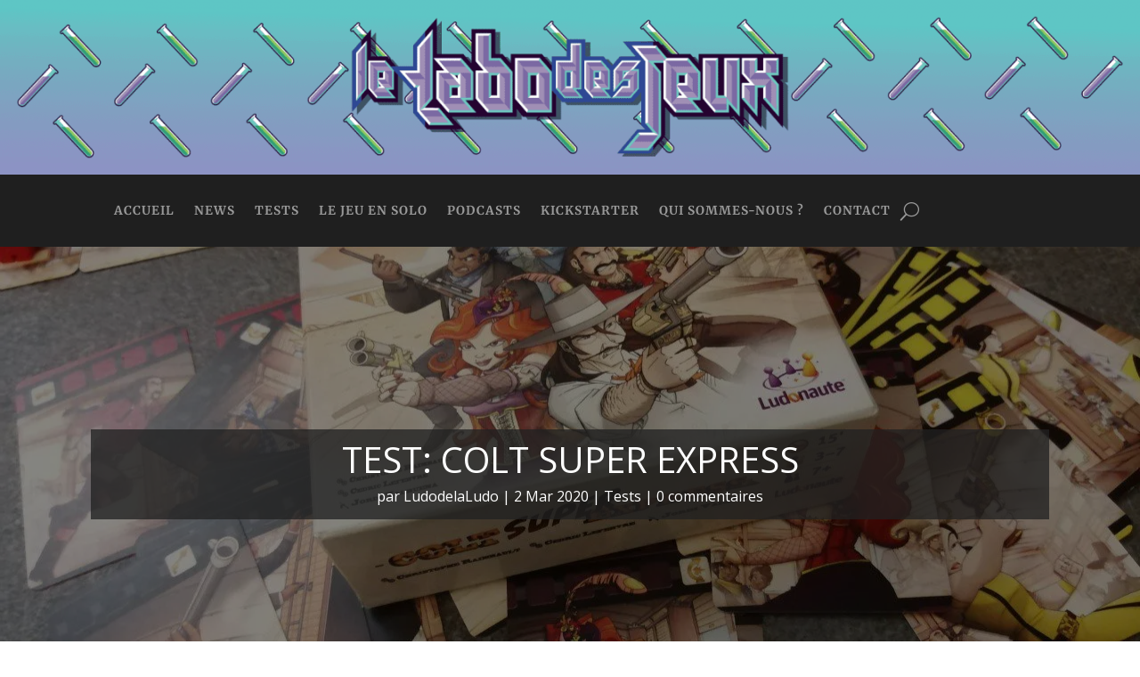

--- FILE ---
content_type: text/css
request_url: https://www.lelabodesjeux.com/wp-content/et-cache/6739/et-core-unified-tb-10-tb-11127-deferred-6739.min.css?ver=1766637722
body_size: 540
content:
.et_pb_section_0_tb_body.et_pb_section{padding-top:0px;padding-bottom:0px;margin-top:0px;margin-bottom:0px}.et_pb_row_0_tb_body.et_pb_row{padding-top:0px!important;padding-bottom:0px!important;padding-top:0px;padding-bottom:0px}.et_pb_row_0_tb_body,body #page-container .et-db #et-boc .et-l .et_pb_row_0_tb_body.et_pb_row,body.et_pb_pagebuilder_layout.single #page-container #et-boc .et-l .et_pb_row_0_tb_body.et_pb_row,body.et_pb_pagebuilder_layout.single.et_full_width_page #page-container #et-boc .et-l .et_pb_row_0_tb_body.et_pb_row{width:100%;max-width:100%}.et_pb_post_title_0_tb_body .et_pb_title_container h1.entry-title,.et_pb_post_title_0_tb_body .et_pb_title_container h2.entry-title,.et_pb_post_title_0_tb_body .et_pb_title_container h3.entry-title,.et_pb_post_title_0_tb_body .et_pb_title_container h4.entry-title,.et_pb_post_title_0_tb_body .et_pb_title_container h5.entry-title,.et_pb_post_title_0_tb_body .et_pb_title_container h6.entry-title{text-transform:uppercase;font-size:2.5rem}.et_pb_post_title_0_tb_body .et_pb_title_container .et_pb_title_meta_container,.et_pb_post_title_0_tb_body .et_pb_title_container .et_pb_title_meta_container a{font-size:1rem}.et_pb_post_title_0_tb_body,.et_pb_post_title_0_tb_body.et_pb_featured_bg{background-blend-mode:overlay;background-image:url(https://i0.wp.com/www.lelabodesjeux.com/wp-content/uploads/2020/03/lelabodesjeux-coltsuperexpress-3.jpg?fit=1280%2C960&amp;ssl=1);background-color:rgba(0,0,0,0.48)}.et_pb_post_title_0_tb_body .et_pb_title_container{background-color:rgba(32,32,32,0.75);padding:1em 1.5em}.et_pb_text_0_tb_body{background-color:#f7f7f7;border-left-width:2px;padding-left:8px!important}.et_pb_text_1_tb_body{font-weight:800;font-variant:small-caps;font-size:24px;background-color:RGBA(255,255,255,0);padding-top:5px!important;margin-top:0px!important;margin-bottom:10px!important}.et_pb_text_2_tb_body,.et_pb_text_3_tb_body,.et_pb_text_4_tb_body,.et_pb_text_5_tb_body,.et_pb_text_6_tb_body,.et_pb_text_7_tb_body,.et_pb_text_8_tb_body,.et_pb_text_9_tb_body{background-color:RGBA(255,255,255,0);margin-bottom:0px!important}@media only screen and (max-width:980px){.et_pb_text_0_tb_body{border-left-width:2px}}@media only screen and (max-width:767px){.et_pb_text_0_tb_body{border-left-width:2px}}